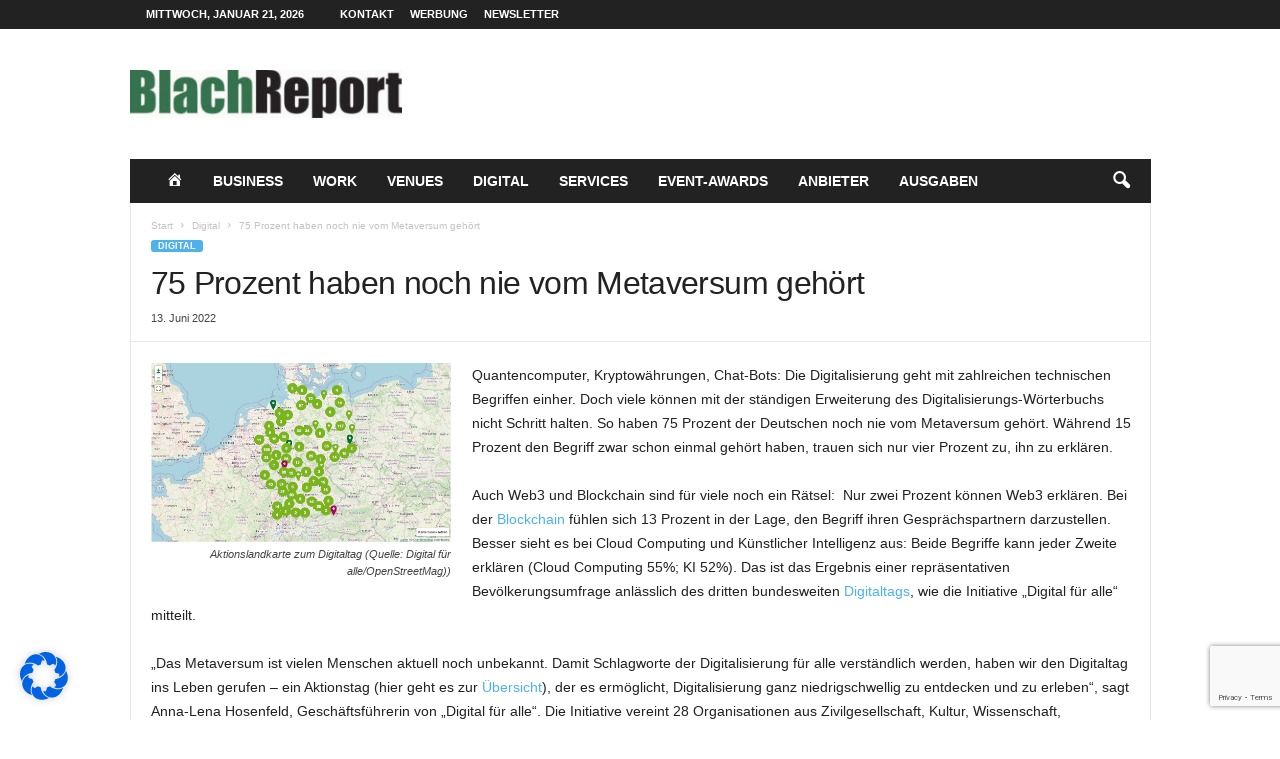

--- FILE ---
content_type: text/html; charset=utf-8
request_url: https://www.google.com/recaptcha/api2/anchor?ar=1&k=6LdoAGkhAAAAAIGvP5qRLKRw-Quv93ZMA7fZLovB&co=aHR0cHM6Ly93d3cuYmxhY2hyZXBvcnQuZGU6NDQz&hl=en&v=PoyoqOPhxBO7pBk68S4YbpHZ&size=invisible&anchor-ms=20000&execute-ms=30000&cb=bioa95aealgb
body_size: 48776
content:
<!DOCTYPE HTML><html dir="ltr" lang="en"><head><meta http-equiv="Content-Type" content="text/html; charset=UTF-8">
<meta http-equiv="X-UA-Compatible" content="IE=edge">
<title>reCAPTCHA</title>
<style type="text/css">
/* cyrillic-ext */
@font-face {
  font-family: 'Roboto';
  font-style: normal;
  font-weight: 400;
  font-stretch: 100%;
  src: url(//fonts.gstatic.com/s/roboto/v48/KFO7CnqEu92Fr1ME7kSn66aGLdTylUAMa3GUBHMdazTgWw.woff2) format('woff2');
  unicode-range: U+0460-052F, U+1C80-1C8A, U+20B4, U+2DE0-2DFF, U+A640-A69F, U+FE2E-FE2F;
}
/* cyrillic */
@font-face {
  font-family: 'Roboto';
  font-style: normal;
  font-weight: 400;
  font-stretch: 100%;
  src: url(//fonts.gstatic.com/s/roboto/v48/KFO7CnqEu92Fr1ME7kSn66aGLdTylUAMa3iUBHMdazTgWw.woff2) format('woff2');
  unicode-range: U+0301, U+0400-045F, U+0490-0491, U+04B0-04B1, U+2116;
}
/* greek-ext */
@font-face {
  font-family: 'Roboto';
  font-style: normal;
  font-weight: 400;
  font-stretch: 100%;
  src: url(//fonts.gstatic.com/s/roboto/v48/KFO7CnqEu92Fr1ME7kSn66aGLdTylUAMa3CUBHMdazTgWw.woff2) format('woff2');
  unicode-range: U+1F00-1FFF;
}
/* greek */
@font-face {
  font-family: 'Roboto';
  font-style: normal;
  font-weight: 400;
  font-stretch: 100%;
  src: url(//fonts.gstatic.com/s/roboto/v48/KFO7CnqEu92Fr1ME7kSn66aGLdTylUAMa3-UBHMdazTgWw.woff2) format('woff2');
  unicode-range: U+0370-0377, U+037A-037F, U+0384-038A, U+038C, U+038E-03A1, U+03A3-03FF;
}
/* math */
@font-face {
  font-family: 'Roboto';
  font-style: normal;
  font-weight: 400;
  font-stretch: 100%;
  src: url(//fonts.gstatic.com/s/roboto/v48/KFO7CnqEu92Fr1ME7kSn66aGLdTylUAMawCUBHMdazTgWw.woff2) format('woff2');
  unicode-range: U+0302-0303, U+0305, U+0307-0308, U+0310, U+0312, U+0315, U+031A, U+0326-0327, U+032C, U+032F-0330, U+0332-0333, U+0338, U+033A, U+0346, U+034D, U+0391-03A1, U+03A3-03A9, U+03B1-03C9, U+03D1, U+03D5-03D6, U+03F0-03F1, U+03F4-03F5, U+2016-2017, U+2034-2038, U+203C, U+2040, U+2043, U+2047, U+2050, U+2057, U+205F, U+2070-2071, U+2074-208E, U+2090-209C, U+20D0-20DC, U+20E1, U+20E5-20EF, U+2100-2112, U+2114-2115, U+2117-2121, U+2123-214F, U+2190, U+2192, U+2194-21AE, U+21B0-21E5, U+21F1-21F2, U+21F4-2211, U+2213-2214, U+2216-22FF, U+2308-230B, U+2310, U+2319, U+231C-2321, U+2336-237A, U+237C, U+2395, U+239B-23B7, U+23D0, U+23DC-23E1, U+2474-2475, U+25AF, U+25B3, U+25B7, U+25BD, U+25C1, U+25CA, U+25CC, U+25FB, U+266D-266F, U+27C0-27FF, U+2900-2AFF, U+2B0E-2B11, U+2B30-2B4C, U+2BFE, U+3030, U+FF5B, U+FF5D, U+1D400-1D7FF, U+1EE00-1EEFF;
}
/* symbols */
@font-face {
  font-family: 'Roboto';
  font-style: normal;
  font-weight: 400;
  font-stretch: 100%;
  src: url(//fonts.gstatic.com/s/roboto/v48/KFO7CnqEu92Fr1ME7kSn66aGLdTylUAMaxKUBHMdazTgWw.woff2) format('woff2');
  unicode-range: U+0001-000C, U+000E-001F, U+007F-009F, U+20DD-20E0, U+20E2-20E4, U+2150-218F, U+2190, U+2192, U+2194-2199, U+21AF, U+21E6-21F0, U+21F3, U+2218-2219, U+2299, U+22C4-22C6, U+2300-243F, U+2440-244A, U+2460-24FF, U+25A0-27BF, U+2800-28FF, U+2921-2922, U+2981, U+29BF, U+29EB, U+2B00-2BFF, U+4DC0-4DFF, U+FFF9-FFFB, U+10140-1018E, U+10190-1019C, U+101A0, U+101D0-101FD, U+102E0-102FB, U+10E60-10E7E, U+1D2C0-1D2D3, U+1D2E0-1D37F, U+1F000-1F0FF, U+1F100-1F1AD, U+1F1E6-1F1FF, U+1F30D-1F30F, U+1F315, U+1F31C, U+1F31E, U+1F320-1F32C, U+1F336, U+1F378, U+1F37D, U+1F382, U+1F393-1F39F, U+1F3A7-1F3A8, U+1F3AC-1F3AF, U+1F3C2, U+1F3C4-1F3C6, U+1F3CA-1F3CE, U+1F3D4-1F3E0, U+1F3ED, U+1F3F1-1F3F3, U+1F3F5-1F3F7, U+1F408, U+1F415, U+1F41F, U+1F426, U+1F43F, U+1F441-1F442, U+1F444, U+1F446-1F449, U+1F44C-1F44E, U+1F453, U+1F46A, U+1F47D, U+1F4A3, U+1F4B0, U+1F4B3, U+1F4B9, U+1F4BB, U+1F4BF, U+1F4C8-1F4CB, U+1F4D6, U+1F4DA, U+1F4DF, U+1F4E3-1F4E6, U+1F4EA-1F4ED, U+1F4F7, U+1F4F9-1F4FB, U+1F4FD-1F4FE, U+1F503, U+1F507-1F50B, U+1F50D, U+1F512-1F513, U+1F53E-1F54A, U+1F54F-1F5FA, U+1F610, U+1F650-1F67F, U+1F687, U+1F68D, U+1F691, U+1F694, U+1F698, U+1F6AD, U+1F6B2, U+1F6B9-1F6BA, U+1F6BC, U+1F6C6-1F6CF, U+1F6D3-1F6D7, U+1F6E0-1F6EA, U+1F6F0-1F6F3, U+1F6F7-1F6FC, U+1F700-1F7FF, U+1F800-1F80B, U+1F810-1F847, U+1F850-1F859, U+1F860-1F887, U+1F890-1F8AD, U+1F8B0-1F8BB, U+1F8C0-1F8C1, U+1F900-1F90B, U+1F93B, U+1F946, U+1F984, U+1F996, U+1F9E9, U+1FA00-1FA6F, U+1FA70-1FA7C, U+1FA80-1FA89, U+1FA8F-1FAC6, U+1FACE-1FADC, U+1FADF-1FAE9, U+1FAF0-1FAF8, U+1FB00-1FBFF;
}
/* vietnamese */
@font-face {
  font-family: 'Roboto';
  font-style: normal;
  font-weight: 400;
  font-stretch: 100%;
  src: url(//fonts.gstatic.com/s/roboto/v48/KFO7CnqEu92Fr1ME7kSn66aGLdTylUAMa3OUBHMdazTgWw.woff2) format('woff2');
  unicode-range: U+0102-0103, U+0110-0111, U+0128-0129, U+0168-0169, U+01A0-01A1, U+01AF-01B0, U+0300-0301, U+0303-0304, U+0308-0309, U+0323, U+0329, U+1EA0-1EF9, U+20AB;
}
/* latin-ext */
@font-face {
  font-family: 'Roboto';
  font-style: normal;
  font-weight: 400;
  font-stretch: 100%;
  src: url(//fonts.gstatic.com/s/roboto/v48/KFO7CnqEu92Fr1ME7kSn66aGLdTylUAMa3KUBHMdazTgWw.woff2) format('woff2');
  unicode-range: U+0100-02BA, U+02BD-02C5, U+02C7-02CC, U+02CE-02D7, U+02DD-02FF, U+0304, U+0308, U+0329, U+1D00-1DBF, U+1E00-1E9F, U+1EF2-1EFF, U+2020, U+20A0-20AB, U+20AD-20C0, U+2113, U+2C60-2C7F, U+A720-A7FF;
}
/* latin */
@font-face {
  font-family: 'Roboto';
  font-style: normal;
  font-weight: 400;
  font-stretch: 100%;
  src: url(//fonts.gstatic.com/s/roboto/v48/KFO7CnqEu92Fr1ME7kSn66aGLdTylUAMa3yUBHMdazQ.woff2) format('woff2');
  unicode-range: U+0000-00FF, U+0131, U+0152-0153, U+02BB-02BC, U+02C6, U+02DA, U+02DC, U+0304, U+0308, U+0329, U+2000-206F, U+20AC, U+2122, U+2191, U+2193, U+2212, U+2215, U+FEFF, U+FFFD;
}
/* cyrillic-ext */
@font-face {
  font-family: 'Roboto';
  font-style: normal;
  font-weight: 500;
  font-stretch: 100%;
  src: url(//fonts.gstatic.com/s/roboto/v48/KFO7CnqEu92Fr1ME7kSn66aGLdTylUAMa3GUBHMdazTgWw.woff2) format('woff2');
  unicode-range: U+0460-052F, U+1C80-1C8A, U+20B4, U+2DE0-2DFF, U+A640-A69F, U+FE2E-FE2F;
}
/* cyrillic */
@font-face {
  font-family: 'Roboto';
  font-style: normal;
  font-weight: 500;
  font-stretch: 100%;
  src: url(//fonts.gstatic.com/s/roboto/v48/KFO7CnqEu92Fr1ME7kSn66aGLdTylUAMa3iUBHMdazTgWw.woff2) format('woff2');
  unicode-range: U+0301, U+0400-045F, U+0490-0491, U+04B0-04B1, U+2116;
}
/* greek-ext */
@font-face {
  font-family: 'Roboto';
  font-style: normal;
  font-weight: 500;
  font-stretch: 100%;
  src: url(//fonts.gstatic.com/s/roboto/v48/KFO7CnqEu92Fr1ME7kSn66aGLdTylUAMa3CUBHMdazTgWw.woff2) format('woff2');
  unicode-range: U+1F00-1FFF;
}
/* greek */
@font-face {
  font-family: 'Roboto';
  font-style: normal;
  font-weight: 500;
  font-stretch: 100%;
  src: url(//fonts.gstatic.com/s/roboto/v48/KFO7CnqEu92Fr1ME7kSn66aGLdTylUAMa3-UBHMdazTgWw.woff2) format('woff2');
  unicode-range: U+0370-0377, U+037A-037F, U+0384-038A, U+038C, U+038E-03A1, U+03A3-03FF;
}
/* math */
@font-face {
  font-family: 'Roboto';
  font-style: normal;
  font-weight: 500;
  font-stretch: 100%;
  src: url(//fonts.gstatic.com/s/roboto/v48/KFO7CnqEu92Fr1ME7kSn66aGLdTylUAMawCUBHMdazTgWw.woff2) format('woff2');
  unicode-range: U+0302-0303, U+0305, U+0307-0308, U+0310, U+0312, U+0315, U+031A, U+0326-0327, U+032C, U+032F-0330, U+0332-0333, U+0338, U+033A, U+0346, U+034D, U+0391-03A1, U+03A3-03A9, U+03B1-03C9, U+03D1, U+03D5-03D6, U+03F0-03F1, U+03F4-03F5, U+2016-2017, U+2034-2038, U+203C, U+2040, U+2043, U+2047, U+2050, U+2057, U+205F, U+2070-2071, U+2074-208E, U+2090-209C, U+20D0-20DC, U+20E1, U+20E5-20EF, U+2100-2112, U+2114-2115, U+2117-2121, U+2123-214F, U+2190, U+2192, U+2194-21AE, U+21B0-21E5, U+21F1-21F2, U+21F4-2211, U+2213-2214, U+2216-22FF, U+2308-230B, U+2310, U+2319, U+231C-2321, U+2336-237A, U+237C, U+2395, U+239B-23B7, U+23D0, U+23DC-23E1, U+2474-2475, U+25AF, U+25B3, U+25B7, U+25BD, U+25C1, U+25CA, U+25CC, U+25FB, U+266D-266F, U+27C0-27FF, U+2900-2AFF, U+2B0E-2B11, U+2B30-2B4C, U+2BFE, U+3030, U+FF5B, U+FF5D, U+1D400-1D7FF, U+1EE00-1EEFF;
}
/* symbols */
@font-face {
  font-family: 'Roboto';
  font-style: normal;
  font-weight: 500;
  font-stretch: 100%;
  src: url(//fonts.gstatic.com/s/roboto/v48/KFO7CnqEu92Fr1ME7kSn66aGLdTylUAMaxKUBHMdazTgWw.woff2) format('woff2');
  unicode-range: U+0001-000C, U+000E-001F, U+007F-009F, U+20DD-20E0, U+20E2-20E4, U+2150-218F, U+2190, U+2192, U+2194-2199, U+21AF, U+21E6-21F0, U+21F3, U+2218-2219, U+2299, U+22C4-22C6, U+2300-243F, U+2440-244A, U+2460-24FF, U+25A0-27BF, U+2800-28FF, U+2921-2922, U+2981, U+29BF, U+29EB, U+2B00-2BFF, U+4DC0-4DFF, U+FFF9-FFFB, U+10140-1018E, U+10190-1019C, U+101A0, U+101D0-101FD, U+102E0-102FB, U+10E60-10E7E, U+1D2C0-1D2D3, U+1D2E0-1D37F, U+1F000-1F0FF, U+1F100-1F1AD, U+1F1E6-1F1FF, U+1F30D-1F30F, U+1F315, U+1F31C, U+1F31E, U+1F320-1F32C, U+1F336, U+1F378, U+1F37D, U+1F382, U+1F393-1F39F, U+1F3A7-1F3A8, U+1F3AC-1F3AF, U+1F3C2, U+1F3C4-1F3C6, U+1F3CA-1F3CE, U+1F3D4-1F3E0, U+1F3ED, U+1F3F1-1F3F3, U+1F3F5-1F3F7, U+1F408, U+1F415, U+1F41F, U+1F426, U+1F43F, U+1F441-1F442, U+1F444, U+1F446-1F449, U+1F44C-1F44E, U+1F453, U+1F46A, U+1F47D, U+1F4A3, U+1F4B0, U+1F4B3, U+1F4B9, U+1F4BB, U+1F4BF, U+1F4C8-1F4CB, U+1F4D6, U+1F4DA, U+1F4DF, U+1F4E3-1F4E6, U+1F4EA-1F4ED, U+1F4F7, U+1F4F9-1F4FB, U+1F4FD-1F4FE, U+1F503, U+1F507-1F50B, U+1F50D, U+1F512-1F513, U+1F53E-1F54A, U+1F54F-1F5FA, U+1F610, U+1F650-1F67F, U+1F687, U+1F68D, U+1F691, U+1F694, U+1F698, U+1F6AD, U+1F6B2, U+1F6B9-1F6BA, U+1F6BC, U+1F6C6-1F6CF, U+1F6D3-1F6D7, U+1F6E0-1F6EA, U+1F6F0-1F6F3, U+1F6F7-1F6FC, U+1F700-1F7FF, U+1F800-1F80B, U+1F810-1F847, U+1F850-1F859, U+1F860-1F887, U+1F890-1F8AD, U+1F8B0-1F8BB, U+1F8C0-1F8C1, U+1F900-1F90B, U+1F93B, U+1F946, U+1F984, U+1F996, U+1F9E9, U+1FA00-1FA6F, U+1FA70-1FA7C, U+1FA80-1FA89, U+1FA8F-1FAC6, U+1FACE-1FADC, U+1FADF-1FAE9, U+1FAF0-1FAF8, U+1FB00-1FBFF;
}
/* vietnamese */
@font-face {
  font-family: 'Roboto';
  font-style: normal;
  font-weight: 500;
  font-stretch: 100%;
  src: url(//fonts.gstatic.com/s/roboto/v48/KFO7CnqEu92Fr1ME7kSn66aGLdTylUAMa3OUBHMdazTgWw.woff2) format('woff2');
  unicode-range: U+0102-0103, U+0110-0111, U+0128-0129, U+0168-0169, U+01A0-01A1, U+01AF-01B0, U+0300-0301, U+0303-0304, U+0308-0309, U+0323, U+0329, U+1EA0-1EF9, U+20AB;
}
/* latin-ext */
@font-face {
  font-family: 'Roboto';
  font-style: normal;
  font-weight: 500;
  font-stretch: 100%;
  src: url(//fonts.gstatic.com/s/roboto/v48/KFO7CnqEu92Fr1ME7kSn66aGLdTylUAMa3KUBHMdazTgWw.woff2) format('woff2');
  unicode-range: U+0100-02BA, U+02BD-02C5, U+02C7-02CC, U+02CE-02D7, U+02DD-02FF, U+0304, U+0308, U+0329, U+1D00-1DBF, U+1E00-1E9F, U+1EF2-1EFF, U+2020, U+20A0-20AB, U+20AD-20C0, U+2113, U+2C60-2C7F, U+A720-A7FF;
}
/* latin */
@font-face {
  font-family: 'Roboto';
  font-style: normal;
  font-weight: 500;
  font-stretch: 100%;
  src: url(//fonts.gstatic.com/s/roboto/v48/KFO7CnqEu92Fr1ME7kSn66aGLdTylUAMa3yUBHMdazQ.woff2) format('woff2');
  unicode-range: U+0000-00FF, U+0131, U+0152-0153, U+02BB-02BC, U+02C6, U+02DA, U+02DC, U+0304, U+0308, U+0329, U+2000-206F, U+20AC, U+2122, U+2191, U+2193, U+2212, U+2215, U+FEFF, U+FFFD;
}
/* cyrillic-ext */
@font-face {
  font-family: 'Roboto';
  font-style: normal;
  font-weight: 900;
  font-stretch: 100%;
  src: url(//fonts.gstatic.com/s/roboto/v48/KFO7CnqEu92Fr1ME7kSn66aGLdTylUAMa3GUBHMdazTgWw.woff2) format('woff2');
  unicode-range: U+0460-052F, U+1C80-1C8A, U+20B4, U+2DE0-2DFF, U+A640-A69F, U+FE2E-FE2F;
}
/* cyrillic */
@font-face {
  font-family: 'Roboto';
  font-style: normal;
  font-weight: 900;
  font-stretch: 100%;
  src: url(//fonts.gstatic.com/s/roboto/v48/KFO7CnqEu92Fr1ME7kSn66aGLdTylUAMa3iUBHMdazTgWw.woff2) format('woff2');
  unicode-range: U+0301, U+0400-045F, U+0490-0491, U+04B0-04B1, U+2116;
}
/* greek-ext */
@font-face {
  font-family: 'Roboto';
  font-style: normal;
  font-weight: 900;
  font-stretch: 100%;
  src: url(//fonts.gstatic.com/s/roboto/v48/KFO7CnqEu92Fr1ME7kSn66aGLdTylUAMa3CUBHMdazTgWw.woff2) format('woff2');
  unicode-range: U+1F00-1FFF;
}
/* greek */
@font-face {
  font-family: 'Roboto';
  font-style: normal;
  font-weight: 900;
  font-stretch: 100%;
  src: url(//fonts.gstatic.com/s/roboto/v48/KFO7CnqEu92Fr1ME7kSn66aGLdTylUAMa3-UBHMdazTgWw.woff2) format('woff2');
  unicode-range: U+0370-0377, U+037A-037F, U+0384-038A, U+038C, U+038E-03A1, U+03A3-03FF;
}
/* math */
@font-face {
  font-family: 'Roboto';
  font-style: normal;
  font-weight: 900;
  font-stretch: 100%;
  src: url(//fonts.gstatic.com/s/roboto/v48/KFO7CnqEu92Fr1ME7kSn66aGLdTylUAMawCUBHMdazTgWw.woff2) format('woff2');
  unicode-range: U+0302-0303, U+0305, U+0307-0308, U+0310, U+0312, U+0315, U+031A, U+0326-0327, U+032C, U+032F-0330, U+0332-0333, U+0338, U+033A, U+0346, U+034D, U+0391-03A1, U+03A3-03A9, U+03B1-03C9, U+03D1, U+03D5-03D6, U+03F0-03F1, U+03F4-03F5, U+2016-2017, U+2034-2038, U+203C, U+2040, U+2043, U+2047, U+2050, U+2057, U+205F, U+2070-2071, U+2074-208E, U+2090-209C, U+20D0-20DC, U+20E1, U+20E5-20EF, U+2100-2112, U+2114-2115, U+2117-2121, U+2123-214F, U+2190, U+2192, U+2194-21AE, U+21B0-21E5, U+21F1-21F2, U+21F4-2211, U+2213-2214, U+2216-22FF, U+2308-230B, U+2310, U+2319, U+231C-2321, U+2336-237A, U+237C, U+2395, U+239B-23B7, U+23D0, U+23DC-23E1, U+2474-2475, U+25AF, U+25B3, U+25B7, U+25BD, U+25C1, U+25CA, U+25CC, U+25FB, U+266D-266F, U+27C0-27FF, U+2900-2AFF, U+2B0E-2B11, U+2B30-2B4C, U+2BFE, U+3030, U+FF5B, U+FF5D, U+1D400-1D7FF, U+1EE00-1EEFF;
}
/* symbols */
@font-face {
  font-family: 'Roboto';
  font-style: normal;
  font-weight: 900;
  font-stretch: 100%;
  src: url(//fonts.gstatic.com/s/roboto/v48/KFO7CnqEu92Fr1ME7kSn66aGLdTylUAMaxKUBHMdazTgWw.woff2) format('woff2');
  unicode-range: U+0001-000C, U+000E-001F, U+007F-009F, U+20DD-20E0, U+20E2-20E4, U+2150-218F, U+2190, U+2192, U+2194-2199, U+21AF, U+21E6-21F0, U+21F3, U+2218-2219, U+2299, U+22C4-22C6, U+2300-243F, U+2440-244A, U+2460-24FF, U+25A0-27BF, U+2800-28FF, U+2921-2922, U+2981, U+29BF, U+29EB, U+2B00-2BFF, U+4DC0-4DFF, U+FFF9-FFFB, U+10140-1018E, U+10190-1019C, U+101A0, U+101D0-101FD, U+102E0-102FB, U+10E60-10E7E, U+1D2C0-1D2D3, U+1D2E0-1D37F, U+1F000-1F0FF, U+1F100-1F1AD, U+1F1E6-1F1FF, U+1F30D-1F30F, U+1F315, U+1F31C, U+1F31E, U+1F320-1F32C, U+1F336, U+1F378, U+1F37D, U+1F382, U+1F393-1F39F, U+1F3A7-1F3A8, U+1F3AC-1F3AF, U+1F3C2, U+1F3C4-1F3C6, U+1F3CA-1F3CE, U+1F3D4-1F3E0, U+1F3ED, U+1F3F1-1F3F3, U+1F3F5-1F3F7, U+1F408, U+1F415, U+1F41F, U+1F426, U+1F43F, U+1F441-1F442, U+1F444, U+1F446-1F449, U+1F44C-1F44E, U+1F453, U+1F46A, U+1F47D, U+1F4A3, U+1F4B0, U+1F4B3, U+1F4B9, U+1F4BB, U+1F4BF, U+1F4C8-1F4CB, U+1F4D6, U+1F4DA, U+1F4DF, U+1F4E3-1F4E6, U+1F4EA-1F4ED, U+1F4F7, U+1F4F9-1F4FB, U+1F4FD-1F4FE, U+1F503, U+1F507-1F50B, U+1F50D, U+1F512-1F513, U+1F53E-1F54A, U+1F54F-1F5FA, U+1F610, U+1F650-1F67F, U+1F687, U+1F68D, U+1F691, U+1F694, U+1F698, U+1F6AD, U+1F6B2, U+1F6B9-1F6BA, U+1F6BC, U+1F6C6-1F6CF, U+1F6D3-1F6D7, U+1F6E0-1F6EA, U+1F6F0-1F6F3, U+1F6F7-1F6FC, U+1F700-1F7FF, U+1F800-1F80B, U+1F810-1F847, U+1F850-1F859, U+1F860-1F887, U+1F890-1F8AD, U+1F8B0-1F8BB, U+1F8C0-1F8C1, U+1F900-1F90B, U+1F93B, U+1F946, U+1F984, U+1F996, U+1F9E9, U+1FA00-1FA6F, U+1FA70-1FA7C, U+1FA80-1FA89, U+1FA8F-1FAC6, U+1FACE-1FADC, U+1FADF-1FAE9, U+1FAF0-1FAF8, U+1FB00-1FBFF;
}
/* vietnamese */
@font-face {
  font-family: 'Roboto';
  font-style: normal;
  font-weight: 900;
  font-stretch: 100%;
  src: url(//fonts.gstatic.com/s/roboto/v48/KFO7CnqEu92Fr1ME7kSn66aGLdTylUAMa3OUBHMdazTgWw.woff2) format('woff2');
  unicode-range: U+0102-0103, U+0110-0111, U+0128-0129, U+0168-0169, U+01A0-01A1, U+01AF-01B0, U+0300-0301, U+0303-0304, U+0308-0309, U+0323, U+0329, U+1EA0-1EF9, U+20AB;
}
/* latin-ext */
@font-face {
  font-family: 'Roboto';
  font-style: normal;
  font-weight: 900;
  font-stretch: 100%;
  src: url(//fonts.gstatic.com/s/roboto/v48/KFO7CnqEu92Fr1ME7kSn66aGLdTylUAMa3KUBHMdazTgWw.woff2) format('woff2');
  unicode-range: U+0100-02BA, U+02BD-02C5, U+02C7-02CC, U+02CE-02D7, U+02DD-02FF, U+0304, U+0308, U+0329, U+1D00-1DBF, U+1E00-1E9F, U+1EF2-1EFF, U+2020, U+20A0-20AB, U+20AD-20C0, U+2113, U+2C60-2C7F, U+A720-A7FF;
}
/* latin */
@font-face {
  font-family: 'Roboto';
  font-style: normal;
  font-weight: 900;
  font-stretch: 100%;
  src: url(//fonts.gstatic.com/s/roboto/v48/KFO7CnqEu92Fr1ME7kSn66aGLdTylUAMa3yUBHMdazQ.woff2) format('woff2');
  unicode-range: U+0000-00FF, U+0131, U+0152-0153, U+02BB-02BC, U+02C6, U+02DA, U+02DC, U+0304, U+0308, U+0329, U+2000-206F, U+20AC, U+2122, U+2191, U+2193, U+2212, U+2215, U+FEFF, U+FFFD;
}

</style>
<link rel="stylesheet" type="text/css" href="https://www.gstatic.com/recaptcha/releases/PoyoqOPhxBO7pBk68S4YbpHZ/styles__ltr.css">
<script nonce="qlPqChZzBWs33dSSNmFoEQ" type="text/javascript">window['__recaptcha_api'] = 'https://www.google.com/recaptcha/api2/';</script>
<script type="text/javascript" src="https://www.gstatic.com/recaptcha/releases/PoyoqOPhxBO7pBk68S4YbpHZ/recaptcha__en.js" nonce="qlPqChZzBWs33dSSNmFoEQ">
      
    </script></head>
<body><div id="rc-anchor-alert" class="rc-anchor-alert"></div>
<input type="hidden" id="recaptcha-token" value="[base64]">
<script type="text/javascript" nonce="qlPqChZzBWs33dSSNmFoEQ">
      recaptcha.anchor.Main.init("[\x22ainput\x22,[\x22bgdata\x22,\x22\x22,\[base64]/[base64]/[base64]/bmV3IHJbeF0oY1swXSk6RT09Mj9uZXcgclt4XShjWzBdLGNbMV0pOkU9PTM/bmV3IHJbeF0oY1swXSxjWzFdLGNbMl0pOkU9PTQ/[base64]/[base64]/[base64]/[base64]/[base64]/[base64]/[base64]/[base64]\x22,\[base64]\\u003d\x22,\x22YsOzwq1Ef3ZHw7tKF3LDoMOBw57Do8OZOkrCgDbDpVTChsOowpM8UCHDlMObw6xXw7rDnV4oJMKJw7EaEDfDsnJ7wqHCo8OLNsKcVcKVw4sfU8Ogw47DqcOkw7JSfMKPw4DDoSx4TMK9wr7Cil7ClcKkSXNqU8OBIsKBw4VrCsKBwq4zUUsWw6sjwqU1w5/ChTnDssKHOFQ2wpUTw4w7wpgRw4NhJsKkRMKaVcORwrYaw4o3wpLDun96woZ1w6nCuAPCgiYLZz9+w4tTGsKVwrDCmcOkwo7DrsK2w7snwoxjw4xuw4EZw6bCkFTCl8KENsK+bWd/e8KWwoh/T8OYBhpWaMOMcQvCgAIUwq9jXsK9JELChTfCosKFH8O/w6/DjXjDqiHDlhNnOsOTw6LCnUlhbEPCkMKjDMK7w68dw6thw7HCu8KkDnQSDXl6D8KiRsOSHcOSV8OybzN/[base64]/wpTCq1UAw6tAW8OSwpw1woo0WQZ1wpYdFTMfAxXCisO1w5AEw6/CjlRAFsK6acKWwrlVDhTCgyYMw4YBBcOnwoBXBE/DrcOlwoEuclorwrvColYpB1kXwqBqc8KNS8OcPkZFSMODNzzDjEnCiyckOiRFW8O1w5bCtUdRw5w4CnAqwr13X1HCvAXCu8O0dFF/[base64]/CqhwSexvCgC/[base64]/CjMO6wqLCqcOVVSrDhcKNwqHCswwww49fwqPDpDnDhSPClMOnw4zDuW43a1pnwot4CzrDm13CgkJxIXxFNMK4IsKjwrnCpk4QCT3Co8O3w5jDmiDDkcKYw4LCsBwawpJlUcOGJip8VcOiUcOSw6/CuT/Colp8MHDChsKDLFNvYW1Kw7fDqsOkPMOrw4ggw68FAkNoW8KCfcK2w6PCoMKxBcK9wociwobDgQTDjsOYw7jCq1Y/w6gYw63Du8KVL1E7FsO0FsKWR8KOwrpQw4kDETnDgHUoe8KqwoIKwqjDoS/CqSfDqTbCl8O5wqvClsOVSR8HQcONwqrDg8O2w5HCq8OSBUrCq3rDrMObU8KFw7FRwpzDh8OSwpl7wrNyUQslw4/Dg8O4PcOAw59YwqDDl2XCoTTCtsO5w4zDmsOffcK8wrM0wrXCrcODwoBywobDnynDvjTDt20XwojCi0TCsjROC8KrTMOZw5FUwoPCg8K2E8KPKgQub8OPwrvCq8ODwovCqMOCw5jChcOAZsKjcT7Dk37CkMOUw6/CscOnwo7Dl8KsN8Oywp4Mal0ydhrDsMKkL8OwwpYvw7BbwrnCgcKyw7Uxw7nDgcKhZcKZw7xJw5JgDsOUbEPDuHnComFPw6HCocK4CiLCikpKM2LCncK3XcObwo5/w5zDo8OqPAdRI8KYP2ptVMOISGDDoABTw4DCik9tw4PCkkrDr2MDw6UQw7bDiMOWwovDiT04LMKTR8OOQH5+RCLCnRjCmsKew4bDvDsywo/DvsK2MMOcasOIY8OAw6rCv13Ci8Omw6t+wpxhwqnDq3jCuy0USMOMw5/[base64]/[base64]/QFQYw7MRwptpPsOtb8OZV1BAwofDv8OVwpfCtcOIEMO9w4rDkcO9TcKkA0nDngTDvxbCukfDsMO4w7vDucOVw43CixRDPyUxVcKUw5fCgCx/wqBISinDtALDuMOhwrXCjDfDvWHCncKuw5LDt8KHw57DqyR+WcO6VcK2IGvCiw3Dsz/DqsOKeiTClgJIwqZjwoTCksK0LHlQwqEiw4XCp2fDonvDiwvCosODcQDCs0MbFm4Nw6JFw6bCo8OiIyBQw5hgS3skfHEoHDrDu8KFwrDDrVjDkEtEbU9GwrfDiEbDmx/[base64]/CuiEwfcO9ZsKHFwE+A0rDkMK9w4TCq8Kow7Z3wr/DnMOybAQwwq7ClUfChsKcwpYWFsKIwqXDm8KpABrDocKpW1LCpmY8wq/Cv34hw4ltw4knw4o/wpDCn8O9PMKsw5F+RTwfB8Ocw6xPwr8QXB1tGAzDkXTCqTIpw73DqmVhI305wo0fw5fDq8OHGsKQw4rDpcK6BMO4asOvwrQdw7zCrGNDwqZxwoh2NsOtw6TChcO5QVXCpcODwqkBYcOgwpbDlcOCEsOnwpk4NxzCk1Y+w6bCjzTCiMOEE8OsCDZ0w4/ChA89wowlZsK0KWrDucO4wqAQwpXCo8KKCMOQw7EcPMKEKcOowqQww4BfwrjCnsOiwqQpw5vCqcKYworCmcKOA8O3w7UNS3JSY8KPc1PCrEjCkivDpsKeeWkuwrhYwqs2w6jDjwRQw6/[base64]/DnjbCrcOIZMOIwqDCtinDu8Ohwq7CjH4uwoTCv3DDpMKkw6ktQcKCLMOhw6HCrCJyJ8KHw4sXJcO3w6Vuwq9MJhF2wo7DiMOWwpksF8O8wobClyZlY8Oow7cCMcKywpl/XcO/wpXCpC/[base64]/[base64]/DmcKNwqMRwpEfEzLDo8OdWMO4CsK8w6/[base64]/Mn7DkcK4SC9fSMKmRjA7wo1WDywKRk5kLHo/w7LDk8Kpwp3DrUPDkwVhwpYmw5bCqXXCscOAw7geIC8fDcKfwp/[base64]/DqFhRScOvXcOUbgtfdMO6wqMPwpceTTPDncOzUXh6N8KiwrLCsRhlw7tFGXEbaF3CsG7CoMKew4/DpcOILQfDqMKMw6vDmsOpBChdDBnCtcOTT1rCrwVMwqJdw60ADHbDusOgw7lQBmVCBsK7w4V6D8K3w6FWM25zGCLDhHsXWMOowphqwo3Cr0rCkMOcwodCEcKoPHMsNA0Swp/DnMKMfcKwwpXCnzEKSjPCinkcw4xowrXCtDxZchYwwqPCojZFVSYVEMOxM8O+w5d/w6jDvBvDskgWw6vDoRsBw4zDgisdMsKTwpUHw4/DmcOsw7jDscK8KcKswpTDinUZwoJewotmXcKjMMOaw4MxVsKXw5llwrZFG8OHwoliQBTDrsOewpd4w4MyXsKbIsOWwrrDisObRBB7Xy/[base64]/[base64]/Di8KWw6bCiCMJJMOOGSnDpAoDw6/Co8OeasOtwrLDoALDrcK5wrFeOcKdwq/Do8OFRD4eRcKLw77CoFsuZk5Aw5TDi8Kcw68aYynCscK/w7fDg8K1wqXCnCojw7Rlw5LChxLDscK4R3BKeF4ow6BIXcK9w4luelzCsMKLwofCgA0AE8Kse8KKw6MAwrtxJcKuSmLDvCxLZMONw6VEwp4REmNgwpYjdV7CljjChMK5w4sVT8KCL0LCv8OMw6DCvgTCvMOjw5nCosKvVsO/[base64]/Dl1nCv0ojwo1ZdsO8VsK8wog/KQ3DhmFEHcKlWTfCscKPwpUewpYGw6N9wp/DjMK/[base64]/csKgw43ChSoNGEFUWMO/G8Kqw74RO07DuFQ4LsOGwrjDhVHDnxJHwqnDrQvCk8KfwrbDpBM0Xnp1NcOZwr4bCMKEwqrDrcKjwpjDkgUlw5dyeWVxHsOUw7DCtHdsesKwwqPCuVlZGCTCuywUYsOTEcKkVT3ClcO/YcKcwpADwr3Dn2PClgpyNFhFMz3DtcKtNk7Do8KzI8KfM31aNcKZw49xa8K8w5JtwqHCsB7Ct8KfTkXCvCfDrX/Du8KmwoR9fcKlw7zDqMOkZMKDw5HDjcOfw7ZYwrHDh8K3IjsLwpfDnmU/OwnCgMOcZsOxbRlXWcOVIcOhalIpwpgGPTfCgg7DrlPCgMOcR8OUCMOLw4Fnc1Vfw7BBT8KzWCUdfmzCqsODw6p1N2dYwqRAw6LCgj7DqsKjw6nDu1A4OBk7C0gUw5M0w6lVw50fAMOQVMORQ8KxW0sFMznCgUM/YMO2YS4owofCiy5rworDqHjCskzDs8KOwqTCscOhFcKUfcK1aSjDqlzCusK+w57Dv8OgZCXChcOoZsKDwqrDljPDqcK9RsKVEVFzax00CcKEwqPCmVLCvsODKcOww5/CsEDDjsOVwpUGwrUtw585HsKLDgDCtMKuw5vCrcKcw7USw5sNDSTDuFE1QcOPw63Cj0XDjsODKsO3V8KPwop+w43DpFzDmkoIE8O1HsKcVFF9GcOvecOkwqZEBMKIACHDrsKRw4/Cp8KgZ1jCvXwgSMOcLUXCicKQw48Sw707fyAHWsKae8K1w6HCvcOiw6jClsOZw5bCtGDDjcKew6NcOSTCvRLCp8KTWsKVw5HDonYbw6PCtBVWwpbDuUXCsy44QcOwwq4Hw6pVw4TCtsO7w4/CmGN8fSbDs8Oue3d6dMKewrQ9OkfCr8OrwpXChCBNw40SbVQcwpgZw6/CpMKPwpMhwovCncK0wr1hwpFjwr1qBXrDgD5LBRlHw6whZ1xvJMKbwpTDvAJdNmklwoLDh8KHDy9yGRwlw6rDnMKlw4bCn8OYwrImwq3DicObwrcMYMKbw73DhsKFw7TCiVFzwpvChcKBdcK+M8Kxw7LDgMO1W8OBSTQIZhXCtRovw4wJwoXDgnHDhzvCqsOMw4nDoS/CsMKMTB7DrBJCwrESb8ONOWnDh3bCt1NvIsOiBhbCtRBGw6LCoCs0wobCiiHDv1tswqFDViA+wpMwwr1iYAzDt2NBUcOfw4wHwpvDusKyJMOaTcKNw6LDusO5RXJGw4nDj8Kmw6NAw4zCoV/DkcOxw5tmwq5Aw53DjsO3w7IfQBXCjh4Jwpsew5jDi8OSwpI+GE0XwqhVw7rCuhHCpMOJwqE/wqoow4UNa8OIw6jCuWpXw5g2AG07w77Di27CrjBbw6sww4TCpQ3DsxDDhsO+wqtTBcOMw6rCvBIpOcOtw78Mw75IC8KoU8KcwqNscyY/wqcywrwvNTAjwosPw5ULwrUlw55PKkEfWQVHw4gNJBRmNMOTcWzDi3AHHwVtwq5bf8KfDlPDmFvDllwyWnDDhsKCwoBYb1DCuWvDjnPDosO8IMOve8OxwoB0IsKyZcKRw54vwqTDgCZWwq5HP8OFwprDucO6a8Otd8ODZh7CuMK/XMOww4VHw7tKfUM+bcKSwqfDvmHDqEDDkknDnsOSwrZrwqBWwqfCrHBbP0ZJw5pzdDrCgx8BaQfDmUrCnC5WFC07L3nCgMOSFcOpTcOjw6PCkjDDjMKaHcO3w5JKeMO9RnrClMKbEW1KCMODFmnDpsOjXD/DlMKww77DjcOxI8KEKMOBWG95FhTDksKlHj/Cq8Kdw6vChMOJAjjCiwZIDcKJAR/Cm8KowrRzKcKzw4U/[base64]/wpbDuzbDlXprG8Ksw7vCpMKAw5PDmcK1AsOaw7/DlT/CksK/wqDCuFAvJMKdwoRJwpk+wrh2wrUKw6tIwoJ2NQVdB8KPesKdw7Nvb8KnwqTDr8Knw6vDucKyGsKwJhHDpMKdXCJjLsO5ejXDrcKkQcOKEBkiNcOJAkgUwrrDpAoXVcK5w5wvw7/CncK/wofCscK0w6DDuhHCngTCqsK3OCMeRS4RwqjClEDDnUrCqTfCqMOrw5kcwpx/w49PV0FQc0PDqFsuwp4fw4ZNw6nDkCXDhnHDvMKyEQphw7/DosOdw5bCgB7Cl8K7bcOMw5FowpofUBwifMK6w4rDscO0wojCr8OzIsO/TArCmVx/wofCtsKgFsKMwp8swqVQI8Orw7ZKXF/CkMOUwoBNb8K8C2/DtsOyCioXdCUfTE3Dpz53CRvDh8KOOhNQf8OaCcKJw7LCgDHDkcO0w65Ew6jCgz3DvsKpN2rDkMKdXcOGUmDDpUHChEdbwqc1w6dXwrjDiETDnsKlSF/Ct8OpG1TDjCnDlB5+w57Dmgc5woA1wrLCrkMuwrgMZcKtCcKUw5vCjzAkw5LDmcODT8O4woNqw5s4wpzChHsDJQzCum/CvsKNw4PCvkPDplZraiQLOMKiwolOwqDDoMKRwpvCr0rCqSMbwpUVW8K6wqLDp8KPw6LCqz0ewppXEcK+w7nChMOrWE4xwrgOJsOsX8KRw4h7RzbDtx0Vw5fCsMObdVseLUnCn8K8VsOhwpnDpcOkIcK5w6hzEMOtei/DkF3DscKUE8OFw53CmMObwpVpWBQKw6hJUxXDjcO2wr8/IzPDgQTCs8KgwqJYWzUnw4PCuAE9wrw+OnLDgcOKw5rDgjdBw6V4w4XCoi3Dgy5uw6XDoADDh8KWwqEsSMKxwoDDg2TCjGrDisKuwqQaQkQfw6BdwqgOKsO2IsOTw77CiDTCjUPCssORVxxCXsKDwojDucOXwpDDpcKTJBJeaAPDjg/DgsKfQn0jbsK3X8Ofw5DDgsOcEsKEw7AvQsKvwrljO8OHw6DDry1lw43DvMK2XsO7w7MUwqhnw7HCscKRVsKewogdw7vDisO6MUvDtnl6w7XCr8O/eXnCmjvCp8KGGMOYIxfDosKlUsOERCYPwrc2NcKBd3UZwroWaxQtwqwzwrJnJ8KPIcOJw71LYELDr3zCkRgAwqDDh8K6woNEVcKVw43DjCzCri/CplpAFcOvw5fCpAPCpcOPH8K7G8Kdw5MnwqphIGxTHF7DqMOzPhrDr8OXwqrCq8OHO2cpZMO5w5cqwpPCtGJoeAtnwrwsw6siPmB0VMOgw6FlclXCoGPCjQ81woPCj8O0w4wxw5jDhRNUw6rCr8K5IMOeFXwnfHIow4rDmT7DsFJtdD7DvMOvScK/w7QKw6lXIcK+w6fDigzDrzt8w6gNXsOIQMKQw7HCk15mwqV6XyTDj8Krw4zDt2jDnMOMwqh4w4MSOVHCqykLaVjCoVLCssKRD8OBfMOAwprCgcOQw4dFPsKaw4F3OlvCu8K9EhTDvzR+FlDDuMOBw4rDqsOIwoh8wp7Cg8K/[base64]/Dv3fDp8OzAwdFdFMfdzJjZcKTw77CiXJyQMOEw40OIMKbU0jCssO1wrHCgcOMwoJrH3w/Pn83FTBMS8OGw7I9DCHCqcKCEsOqw4g8UnPChSrCu13ClcKvwq3DhXd4XFwpwod/[base64]/DusO/IDzDokJ/QcOMAw3Ct8OXejvDgcOSLsKqw5JSwoTDuDLDkknDhh/[base64]/DhXRMR8KnwqlYOMOxw4Q1w7NUTMK0w7NwTFhnw7BCS8O4w4JJwp/CucKACnvCvMK1aToNw5w6w5thV3PCs8OJOwfDtwUlFTwrfg8owpRgYhrDth3Dm8KEIRFBIcKdPcKGwrtWViLCl3bCplZuw7cIClTDjsOOwrvDoTXDjsOfXcO9w7EBJydZGjTDiQVwwpLDiMOtNRLDkMKlAgpbG8Oww7/DqcKEw5vClRTCo8OiA1LCisKAwpsSwqvDmyzDg8OwPcOXwpUhenJFwpLCgzAVXUTDkF89XBUAw7gcw6vDh8KCw6w3DgURHBsdwprDqG7Cr1g0GcOBUTvCn8O/NAvDuB/[base64]/Ch8OYB2HDuMKBSsK7McKicsOawr3CrnrDjsOhDsOfMUjDiX/CgsKgw4LCkhMsdsOewp5Sf3EQdBLDoDM3acKXwr9owpckPH7ClD3Cl1QXwq99w5vDpcOFwqzDocOAEHoDw44ZYcK4d1cSVybCiWdYQwNdwpg/[base64]/CpB42RhHDnBk8w57CqsKUG8OLwqzDqMKjdsKvf8K/w6RIwpBWwqzCgS7Dsi4RwpDCojREwrbCqjPDgsOyYMO+ZGpNHMOkJCIjwo/[base64]/DgizCoGBxw4nDosKsIhrDr3d/SjvCkEUXLg1JW3DCmmlUwpgDwokBKypdwqM2HcK8ZcOTKsOVwqjCrcKtworCjFvCsBNHw7RXw7o9KyTClFTCh1IuC8Kzw6ItVl7CncOTfsK0csKORsKVBcO4w53Dh2nCrFDCoFJtGsKaaMOsH8OBw6FXDhhzw7d/Zx1/W8OjRg4TIsKiYEUfw5LDhxAIFAlNPMOewoAERFrCjMO2LsO4wqbDsR8qScOOw5obXsO5HDpwwopuUB/DqcOtQ8OAwprDjVLDqzMiw6B9Z8OqwrzDnTVsUsODwo5IJMOlwo4Iw6nCk8OdDAnCp8O9XUXDrnEPw701E8KCbMOoPcKXwqAMw5HCrQZdw6o0w6c8woUxw51FB8KPP3hGwoRDwqdIUC/CjcOpw7DCsA0aw5cQf8OiworDn8KGdAhYw4fCh0XCliHDhMK9RxA4w7PCh2wDw7jCiR9NZ27DoMObwog/[base64]/CtjdbUsKYK8Ocw5Jowq1WUiYnwpXDpAHCg8KfGkghfBcufnnCpsONDjjDlxHCq0EwasO9w5fCmcKOLR1owpIVwqXCpxQHe0zCkjUawqddwpB8am0YK8OLwpTCpsKIwpZmw7rDs8K/[base64]/[base64]/w6rCvz3CsMKJwr0cwo/[base64]/[base64]/w6/Dml44HcOMc8KHacKiDMOrBxpcQcKLw6LDksO8wo/CvcOGeX5IKMKQAUB2wrvDosKNw7TDn8KpD8OISyR4FiARX11BScOGRsK6wofCvMKsw7sOw7bCqMK+wodVScKNTsOvYcKOw444w5jCosOcwpDDlsO+wpcFM2/CpHbCncKCTHXDqMOmwonDqxfCvEHCu8Kiw55JBcOOCMOfw5LCgSrDthVmwoTDvsKCZcOqwp7DnMOkw6ZeMMOiw5HDosOqE8KxwpR+SMKPfCPDnsKnwonCuQ8Fw4PDgsKmSmDDs1HDk8KYw6Fqw6grGsOTwo1zIcKrJA3CqMK/RzDDr2TCmDBZYMKZYBLCiXrCkRnCs2HCoUjChUgnbcKrEcOHwqHDi8O2w5/DoFjCmUTCphPDhcKZwpgjaRXDlxfCqi7CgsOcMMO3w61lwqUtT8KccndUw69EWkYEw7DCt8OEP8KdKCnDpGzCjMOswq7CiCNxwpjDqSnDgF4oOQ3DiHMpTRjDqsOuHMObw54cw5oTw6JcQBldEknCpcKTw6HCmFRdw4LCgBTDtTPDl8KMw7cXCW8CeMK/wprDn8OLbMOTw4tSwp0pw595NsKYwq9Gw5E9wpsbBsOgPB5adMKGw4UzwobDjcOSwr8uw4jDggnDrxzCmMOGAmR5McOMR8KPEWY5w7txwotxw5A6wrEswrvCpirDnsKKL8Kew48dw67CvcKrLMK+w6HDkgV/RhfDpzLCg8KXMMKfEMOEPiRLw5Y9w5XDjFgZwoTDvmZAW8ObcU7CncKxM8O4SVFmMsO+w7c+w74nw73DtRHDkwk7w4M3MgfCi8OmwobCsMKkw5koNQFfw6Y2w47DtcOQw4AWwpAzwpHComc4w61Jw7N1w78Fw6Nvw4/Ch8K2I0jCsS5Pw61CXQhkwrbCv8OOHsKvPmLDssK/IsKdwr7DucOCBMKew7HCr8OBwp1nw5sJDMKgw5stwr1eD0NGYE5YWMKbaknCp8Kmf8OoNMK7w7NZwrRobBp0RcOvwqvCiBIvLMOfw5nCtsOMwrrDnHs8wq/ClmlswqE4w755w7rDrMOXwrYoUsKeLko7ejLCtQVbw6t0Jn9qw6LCtMKvw4DCsmEWw4jDmcOsCQzCmcO0w53DncO+wo/CmUjDo8KxdsO2C8K2wqrCqMOjw63CucKeworClcKVwqkYZjU2w5LCimDCggxxRcK0bcKhwpzCn8Osw4kSwrzDgMKLw5EpXTN8DjRJwr1mw6jDo8OuQsKgHgvCrcKrwpjDo8OFJcKkWMOqA8OoVMKYZE/DnADCvCvDsn7CncO/F0/[base64]/[base64]/CmsKcwr3Dm8OsYVnCpwHCssKOFMO+F2MrwqjDisOmwprDtlMVHsOSCsO1wp3ClkLChT7Dpn/Cq2HCjg9fU8KiM1AlZC4uw4lxJMOawrQ8D8K7MA1nZTHDixbCpMOkDSrCkAkTF8KzKmPDhcOQL0/DjcOWEsOxFF99w4vDhsOCJjrCosOzLGbDjx1mwq1DwoQwwoIiwq8Bw5UDR3fDm1nDp8OKGwU8JDnCqsK7w6oGOX/DrsOtLiPDqhXDm8KdcMK7fMKKW8OBw6lZw7jDpXbCik/DkxwswqnCmMKmXhF1wodxasKSa8ONw7l5DMOtOEp2QHJmw5MvDCbCjgfCvcOycGnCuMOdw4HDn8KaMgQLwqTDj8Olw53Cq1/CgzYLbBZNOsKmJcO7L8O/XsKhwrInwo7CqcKqIsKYci7DqRUmw60SCcKMw5/DmcK1wrxzwrhXO2DCknDCqQzDmETCoitOwoYIIzgDPn1Vwo4VRMKpwqbDq0DCnMOzD2HCmh7CpgzClm1WahwLZig1w5BaUMKOScOkwp1CSmjDsMOPwqDClzPCjsO+d11nVD/DjMKBwrozwqc2wprDuDpobcKAS8OERHfCtWxqwrLDicOIwrMAwpVjSsOjw75Hw68kwr8XYcKrw7XDusKFKsOzB0XCpDhnwoTCgx/DjMOJw4cOEsKvw6vChAMZI13DiRA2EWjDoUZ2w5XCvcOkw7VDYDoaHsOowqvDq8OtZMKdw65Vw7YoT8K2wopVUsK6Kk86J0h4wpDCl8O/wqrCrcOgFzkqwrUHYMKIYyzCr3TCp8KwwqkTB1AHwo9Iw5hcO8OAMcOJw5glcnJGVXHCk8OHZ8OdXcKpGsOYw5kkwq8lwovCjsOlw5gVIGXCrcONwowyI2jCv8Ogw5/Cl8Opw4lTwrVSUXfDpAnCsALCisOYw5rCvw8fRsKewqfDiUNLJR/CniAJwoNoC8KqQHl3SnPDiUJCw4pNwr3DgyTDvEUiwqReIGnCiWDCrMOcwrJVd1jCkcKXw6/CqcKkw7UdasKhZznDqcKNEVsjwqAjCAAxTsOIV8OXAmvDh2kJSF3DqUMOw5MMGEXDo8OhbsOWwp3DhmTCpMOWw5/CmsKTNR0pwpjCpcKuwoNlw6ErDcK3DMK0ZMOqwp8pwojCugXDqMOkRCrDqljCqMKCP0XDqsOtWsKvw4zCjMOGwooDwqtwYXbDn8OBNDARwo7CkRXCsVrDong/CnJwwrXDpwo+BkrDr2XDgsOscTVDw4h6KgQ8V8KKXMO7JgfCuXHDk8Obw60lw5oATEFSw4wjw77CnAfCgkkkMcOyfWEPwpdvSsKnOMK6w7LCvmkRwoBPw6/DmEDClmDCtcOHM1/Ciy/Cr0gQw69yZnLDvMKZwrl0SsOYw7PDkn3CsHvCqiRcUsO/[base64]/w7t0CQ7CjXnCrlrCjMOhw7EFZMOOd2Epwo8AGMOwHQxZw7fCh8Kbw5fCu8K3w4QRacK/wrzDgyjDksOKUsOIITXCo8O6WhbCj8KAw4l0wpTClsORwpFLFh3CkcKgbDo0w5LCsVZCw6LDsURDbV8jw41ZwqJTMcO8NHfCnmHDisO4wo/DszBKw7zDnsKsw4XCssOqQcOCRDzCmcKew4fChMO4wokXwqDCh3lfRWkqwoHCv8KaDVofGsKrwqdgSGDDs8OPNmzDtx8Wwptswrl6w4MSDQUQwrzDscOhUWDDujR0w7zCmTVVDcKWw5bCvcK/w6diw4RrYcOaKXDDowvDjE1nLcKAwrUbw7vDmy96wrJsScKww7PCrsKXKiPDom17woTCtEN1wqNpa3nDhSbCm8Kuw7jCnGXCmG7DtgtwVsKYwrzCrMKxw4/Dny8Gw6jDlMOoUh7DiMOIw4LCrMKHXUszw5HCpzY9YmclwoTCnMO1wqbCo2hwAE7ClBXDu8KVIcK5P3Eiw6bDl8KXGMOOw49Aw61+w5XCgl/CgGYcIiLDgcKOZsKqw40xw4jDm0/DnV8Pw6HCo3zDpMOXJl1tOTRHQGrDplNawqrDp0XDtMOYw7TDjgvDuMKiZcOMwq7ChcONNsO0MjzDkwg/e8OjbE/Dq8O0b8KkFcK6w6/CmMKIwrQgwoDComzDhwwqfU9xLhjDqXzCvsO2VcOMwrvCg8K1wrrCl8OQw4FUVlA/YhoxTnxeesKFwo/CrzfDr21gwpFFw4DDtMKxw548wqDCgsKlW1MQw6Q3MsK8BXvCpcO+QsKvTwtgw47ChSTDgcKobmMVHcKVwq7ClhlTwoXDnMODwp5lw6LCuVtnLcKLFcKaOlHCl8KJYXACwohDVcKqGkXCpiZRwpNtw7cHw5BdGV/CsGvDkHrDrzTDslPDs8O1XCkofh8GwoXDrz8Xw73CnsOBw6dJwoPDp8K/fUQZwrNlwrVXeMKqJXzCqH7DtMKkbGxMBxPDi8K3Z3/[base64]/CrV/CgmBMfSQUw4TClTk9w69QF8KNwqstSsOWE0R/RAJ2D8O6woXCmhIEJ8KNw5N+RcOeMcOAwo/DmX0rw5DCtcKuwp5dw4kHdcOrwpPCkSzCrMKXwrfCj8O9AcKUdgLCnFbDmRbDo8K+wrLDtMOUw4ZOwpUQw7PDvk3Cu8OpwoXChlPCv8KtBUAwwrsTw51NecKWwqM3WsK6w7DDhQTDmHvDqhg/w6VSwrzDm0TDm8KJecO3woPCtcKIwrMlKRvDiy1Xwo9pw49owoRvwrlAJ8KwPyrCssOPw57Cj8KDSWprwr9dShtgw4zDhlvCoWUTYsO5DlHDhnPDg8KswrzDnCQ0w4DCg8Knw7EkYcKcwr3DoizDnUzDpDU7wqbDmSnDhn0kR8OnNsKXwr/DoQXDphPDhsKNwoMAwoRNKsOJw4EUw5cce8KywoQzFMOeek5kOcOeMsK4Cgh5w7MvwpTCm8KowoJVwrzChR/DiwgRdizCkmLDlsKow4shwrXDqAfDtSowwo7DpsKYwqrCrVEYw4jDqWjCiMKQQ8Kow5TDhMKawrzDn04fwqpiwr7DtsOZGsKAwozCjz8XCwotbcK3wqBpGigywp4BaMKWw4/CrcO1G1bCjcOBWsKfU8KxMXAEwqbCgsKhck/Cq8KDckLChMKcQMKXwoQRVzvCnMK+wq3DmcOcVMKfw4YFw6hVKyUwFXtlw6fChcOOb3ppAsOrwpTCtsKxwrh5wqnDh1hxHcK1w51tAT7Ct8Kiw4PDrl3Dgy3DqMKrw6hXbj12w7oWw7DDi8Knw5ZewovDqiM5w4/CscOTJXotwp1zw6EQw7o1woIoK8Oqw4s5cEYCMWXCmVkcO3kowovCqkB0LnnDhDHDucKCX8OxX07CrVxdDMKowq3Cizk/w7XCtBPDrcKxW8KFb2YndcOVw6gzw7FGccO6RMO5YnbDscKYaW8nwpjCulJ5GsOjw5zCo8O7w5/DqMKRw5Rbw6gSwr5xw5Zrw43CrWdtwq5GNQfCtcO8d8O3wo5Dw5fDnRBDw5F4w4/Do1zDrRrChcOdwqVZPMOLYMKTEibDtcKXc8Kew5xlwoLCmwtww7IpKGXDnDBUw4QGFBtaTUXDrsOswpDDjcKBIwlVwpDDtUsnT8KuQxtiwpxow4/Cqh3CokbCsx/DocOZwqoiw499wofCjMONY8OeWjrCncKow7Ukw55ZwqRdwqFWwpchwqRfwoEQJF1Dw4c1C21JYDDCsFcMw5jDmcOnw4/CnMKFFsOZPMOsw45+woVgKGTCohAuGEgswpnDu1A9w6HDqsK9w78odCBCwpbCsMK8SVTClsKiH8O9DgHDsU84fyvDpcObREN0RMKAb0jDocKOd8K+WVXCr1gyw5bCmsOtD8OFw43DrwDCjMO3TlnCihQEw4N/[base64]/ChVZ5dDwfw5rDscObw79Gwogqw5vDqMKAAw/DoMO4w6cgwpchS8OXbTPDq8ObwpvCi8KPw73DiUkkw4DDqBgVwq8RcTzCr8OWKixgaAsQAMOsT8OXD2x9GcKww5vDuWsuwpAmAmnDnGtFw6vCvHnDmMKANhlgw6/Dg3lRwqLCvwtdPUDDhgzCiRXCtcOWwr/[base64]/DvGXDksKxBy7Dl8OmwonCqDLDrhhXdBFaX2/CqlfDisK2JDkewrjDuMOnBDEOPMOYBAAGwq1Hw7dxZsOSw6bDj08Jwpslcm7DvzPCjMOtw640YsOZF8OmwpIXRFXDocOfwqvCicOJw6jDocKPfDDCm8KFA8Knw6c/[base64]/w7zClMOYwrUbwrNcDUTChsKbGSkBwp/Dq8KIV3YodMKhA1jChy04w6oAGsOnw5o1wqRRanJMNzg/wrcRB8KewqvDi2UaIwvCtMKuE2bCksOUwoprBRcyOXrDhTHCm8K1w5rClMKRKsOuw5Itw6XClMKJO8KNcMOpXXpgw6gMccOswphUw6/ClH7Cq8KdY8K9wp/Cvz/Dkm7CgsOaZXB1woBBLh7CqA3DgCTCqsOrFQBAw4DCv03CkMKEw7LDscKRcC4hUsKawrbDmi/CssKuCUcFw7Vdw5PChlvDkiE8EsOdw4vDtcO6el7CgsKEZBjCsMO+fCbCp8KZalbCnjkFMsKsQsOKwqDCkMKewrDCrFLDlcKpwpxJV8OVw5Bywp/[base64]/Dsgktw5Rkwrt4w6Yuw4zChG7Cv07DncKzVxfCoMKfejfCkcKpK0/Di8OLM2deUy9BwrrDok4HwqwFwrRww5gBwqN6ZzbDl1QkOMKew5fDqsOCfsOrSRPDvX1pw7gnwo/CocO3dENaw5LDhsKXCW3Dg8OUwrbCuW7DksKuwrwIJsKPw4VbIBTDt8KZw4TDsT7CjQ/DmMODBirCh8OuAFrCvcKdwpY9wrnCkXZewoTCuwPCoznDocKNw6XDjV1/w7zDm8KHw7TDhS3CocO2w6vCncOLKsOPPS9PRcOkdVJHHnohw5xdw5/[base64]/CnCA+J3wIwroLOcKPw4HCuHzDr8KKwrDDjSAmDsO4Q8KdDC3DmQPCt0VpJSTDgklEPsODLwfDncOMwp94FU/[base64]/VAwtwqw6XRRnw6nCrSDCuCDDkCHCty1VOcOhNWcjwpxSwozDpMKxw5LCn8KiSj9MwqrDvjd1w7wJWxtDWCPCnhnCl3DCt8OLwq8/[base64]/w5hGBMO7w6wGwq4yTMOvGR7ClgABwpvDocKZw6bDiGXCgAvCpjpHOsK3a8O5Dw3DoMKewpJBw6F7QQ7CnH3Cn8O3wq/Ds8KMwpzDo8OAw63Cr0vCkCQxKzTCnStnw4/[base64]/CjcKoKcOsH0XDlycybMK+wpwQwrxbw51aw7Nywo/CmSRdS8KBPMOvwr9AworDvMOdIsKSSxDCvMKKw7jCmsO0wpEwCMOYw5rDs05dE8KPwr17WnZmLMODwpVwSDJSw497wqx9wqzDisKRw6dRwrVFw4rCkgpHcMKIwqbCtMKbwo3DgS/CnMKuMUIsw5k9F8KBw69XJXjCn1bDp10NwqDDpyHDvEjDksKhScOOwrFzwofCoXDDp0LDi8KnJi7DmcKqf8K6w5zCgFluP33CgsOnZHjCiXBlw7vDn8OpSW/[base64]/DjADCvHDCqC3CjcKVw4dVw7jCucKHwo1ow5x4WmRtw5UbHMOKN8OKfcKIw5IJw6M0wqPCj0rDssO3VcKsw5HCq8KDwrhPbFXCnDHCicOhwr7DvgceXilAwpRjK8KMw7ZFXMOwwoFgwqJTXcO7HQ1Owr/Cr8KBCcK5w4YUfzbChF3CuiDCoiwbcUjDtlLDhMONR2Aqw7c7wq3DlE1fbRknFcKlGXvDg8Kla8ORw5JiV8Oswo5ww4/Dk8OKwrwFw7k7w7Y0fcK3w7w0ImTDlX1wwooww5PDnsOANjsJD8ONNxzCklfCmx05E25Iw4N/[base64]/DqmhZeBzDgcO4wobDhsOowqzCvx7Cr8KfJTHDosOMwrEUw6XCpWhDwp5dGcKHZsOgwrTDoMKxJUttw5PChFUKTGFkXcKsw5VvbsObwrDCnlvDgRQvdMOOAzrDpcO3wpfCtsK+wqfDvkN/egAJSCR/RsKJw7hFck/Dk8KaX8KIYDjChU7CsSfCucOfw7DCo3TDtsKZwqLCpsK+EMOIH8OtOU7CpUo5ccK0w6TCmcKzwrjDuMKJwqJAwr9Aw47ClsKCR8KUw47Cq07CvcKmRF3DgsOJwpEeOzPCk8KlMcO+GsKaw73CqsKmYRHCuEvChsKZw50Hw400w6YhRFQ9ExhqwoPCpB/DsjVdTytuw7ssfwYOHsOhIGZWw7UiMRsBwrYDXsKzVsKGUxXDiWvDlMKiw6/DkWnCvcOLF0syO0nDj8K9w6zDjsKVQsOFC8OCw63Cj2/DocKfDmnCh8KsOcOfwo/DsMO1QDvCtCnDjXnDncO6fcOacsKVdcOQwoo3N8KxwrrCpcOfVi7CjgAOwqjCnnMrwpAew7nDpMKdw7ANAcOsw5vDsU/Dr3zDuMKIIklXKcOtw4DDm8KnDmdnw5PCkMKPwrlQNMOiw4vDjEpew5DDuxYowpHDuzY0wpFoAMKiwqoZwppjbMO9OH7CiyMeYcK9w53DksOIw6bCqsODw5NMdG7CjMKAwr/CsR9qXMKFw5tGYcKaw4FLRMKEw4TDsBc4wp81wovCjQRFWsOgwojDgMOjB8KGwprDqMKEccORwpHCmSd+WXIKYSjCp8Ozw7prLcKlNhxNw47DkGXDvhvDhXQvUsK0w401T8KrwrMTw6jDjcO7LG7Dg8KGeEPCln/CjMKFL8O9w4/[base64]/[base64]/wpfDoxLCj8O3w7LDm8KzCHgNwrjCkMOfwpnCjQI3w7/Ds8Kbw77Cvn5Tw4kff8KvVQDDv8Kxw5MZGMO8Z3PCv1RmBx9VTMKmwodZLQHClFvDmSNGBn9cGjrDnMOmwqHCr1HCjXonazIiwroAGC87wqHCmsOSwrxKw5Yiw7/DqsKBw7Z7woEew73CkErDrWPCm8Odwq/[base64]/wrDDuR3DkgzCkMKjwq3CoMO1XsOawpPCp8O8c3zDqVbDvzPDjMO3woJBwr/Djis5wo9SwrVOGsOYwpLCrwvDvsKKOsKdFTxFT8KfFRPCmsOJEjhwBMKfKcKhw6hGwpDDjDViH8O6wrY0bATDvcKgw7DDqcKHwrp/w7bCvkwwGMKKw5N3Xy/[base64]/Cr8K4U18hw5PDtMKBwpTCq8OnE8ORw6/DncOGw71Vw6rCh8Oew6oyworCtcOQwqDDliJnwrLCqinDm8OTORnCiF/DpzjCsCFAAMKDOHPDk0lqw41KwpF5wq3DgnQOwqR8w7LDhcOJw6VDwo3DpsKJDWppO8KKKsOOXMKDw4bCrETDqXXCvR8tw6rCn3LChF0xX8KKw6LCpcO/[base64]/CrMKePz3DnsOOw7jDtiEUaMOQw7QjTCwlfcOlwqzDhBPDr1QEwolUVsKjQiQTw7/DvcORQk0/XBHDq8KaCifCtizCncKXc8OaQlYYwoFPQMOYwqrCqzdzIcOnG8KwPlLDoMO+wr52w5TDrl/[base64]/w5XDkRLCoMKzwo8mTcOSw71Nw7oswq/[base64]/w5hDLMK0w5gJwppIw5IfDsK8wq7CocOwe3sew5k+wrvDhsOQacKB\x22],null,[\x22conf\x22,null,\x226LdoAGkhAAAAAIGvP5qRLKRw-Quv93ZMA7fZLovB\x22,0,null,null,null,0,[21,125,63,73,95,87,41,43,42,83,102,105,109,121],[1017145,130],0,null,null,null,null,0,null,0,null,700,1,null,0,\[base64]/76lBhn6iwkZoQoZnOKMAhnM8xEZ\x22,0,0,null,null,1,null,0,1,null,null,null,0],\x22https://www.blachreport.de:443\x22,null,[3,1,1],null,null,null,1,3600,[\x22https://www.google.com/intl/en/policies/privacy/\x22,\x22https://www.google.com/intl/en/policies/terms/\x22],\x22BwI65UfnLvfZVgG7i7ZFKuYX+YsHgNKL/+7aRi2RLw0\\u003d\x22,1,0,null,1,1769027148997,0,0,[21,103,237,55,35],null,[99],\x22RC-Gh5NHjLHVb9tRA\x22,null,null,null,null,null,\x220dAFcWeA59qKU2PBUgnduDQAc-SJNO2bRbamlXbBnxV0IR-FkJdr3TKBa4YMrJrHsNQq02445M9bTQmG1BO9DRKpLOwqpD3EIO2A\x22,1769109948989]");
    </script></body></html>

--- FILE ---
content_type: text/html; charset=utf-8
request_url: https://www.google.com/recaptcha/api2/aframe
body_size: -245
content:
<!DOCTYPE HTML><html><head><meta http-equiv="content-type" content="text/html; charset=UTF-8"></head><body><script nonce="JwI3ZcURYjNmRCmAWKHvYQ">/** Anti-fraud and anti-abuse applications only. See google.com/recaptcha */ try{var clients={'sodar':'https://pagead2.googlesyndication.com/pagead/sodar?'};window.addEventListener("message",function(a){try{if(a.source===window.parent){var b=JSON.parse(a.data);var c=clients[b['id']];if(c){var d=document.createElement('img');d.src=c+b['params']+'&rc='+(localStorage.getItem("rc::a")?sessionStorage.getItem("rc::b"):"");window.document.body.appendChild(d);sessionStorage.setItem("rc::e",parseInt(sessionStorage.getItem("rc::e")||0)+1);localStorage.setItem("rc::h",'1769023551236');}}}catch(b){}});window.parent.postMessage("_grecaptcha_ready", "*");}catch(b){}</script></body></html>